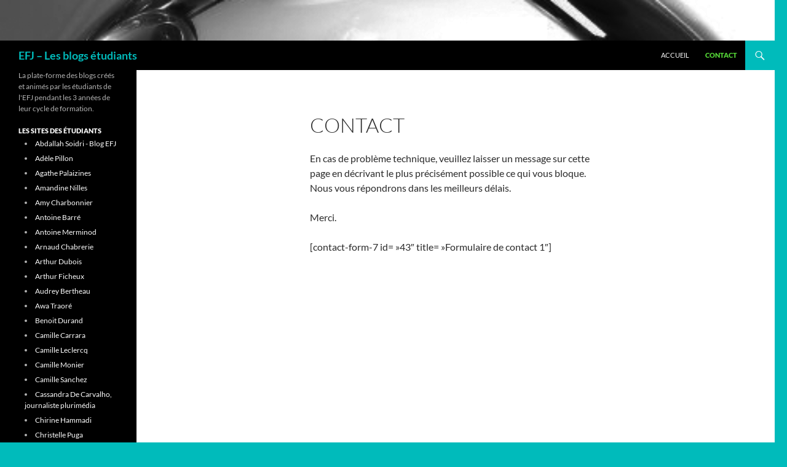

--- FILE ---
content_type: text/html; charset=UTF-8
request_url: http://www.efj.press/contact/
body_size: 8314
content:
<!DOCTYPE html>
<!--[if IE 7]>
<html class="ie ie7" lang="fr-FR">
<![endif]-->
<!--[if IE 8]>
<html class="ie ie8" lang="fr-FR">
<![endif]-->
<!--[if !(IE 7) & !(IE 8)]><!-->
<html lang="fr-FR">
<!--<![endif]-->
<head>
	<meta charset="UTF-8">
	<meta name="viewport" content="width=device-width">
	<title>Contact | EFJ &#8211; Les blogs étudiants</title>
	<link rel="profile" href="https://gmpg.org/xfn/11">
	<link rel="pingback" href="http://www.efj.press/xmlrpc.php">
	<!--[if lt IE 9]>
	<script src="http://www.efj.press/wp-content/themes/twentyfourteen/js/html5.js?ver=3.7.0"></script>
	<![endif]-->
	<meta name='robots' content='noindex, nofollow' />
<link rel="alternate" type="application/rss+xml" title="EFJ - Les blogs étudiants &raquo; Flux" href="http://www.efj.press/feed/" />
<link rel="alternate" type="application/rss+xml" title="EFJ - Les blogs étudiants &raquo; Flux des commentaires" href="http://www.efj.press/comments/feed/" />
<script>
window._wpemojiSettings = {"baseUrl":"https:\/\/s.w.org\/images\/core\/emoji\/14.0.0\/72x72\/","ext":".png","svgUrl":"https:\/\/s.w.org\/images\/core\/emoji\/14.0.0\/svg\/","svgExt":".svg","source":{"concatemoji":"http:\/\/www.efj.press\/wp-includes\/js\/wp-emoji-release.min.js?ver=6.4.7"}};
/*! This file is auto-generated */
!function(i,n){var o,s,e;function c(e){try{var t={supportTests:e,timestamp:(new Date).valueOf()};sessionStorage.setItem(o,JSON.stringify(t))}catch(e){}}function p(e,t,n){e.clearRect(0,0,e.canvas.width,e.canvas.height),e.fillText(t,0,0);var t=new Uint32Array(e.getImageData(0,0,e.canvas.width,e.canvas.height).data),r=(e.clearRect(0,0,e.canvas.width,e.canvas.height),e.fillText(n,0,0),new Uint32Array(e.getImageData(0,0,e.canvas.width,e.canvas.height).data));return t.every(function(e,t){return e===r[t]})}function u(e,t,n){switch(t){case"flag":return n(e,"\ud83c\udff3\ufe0f\u200d\u26a7\ufe0f","\ud83c\udff3\ufe0f\u200b\u26a7\ufe0f")?!1:!n(e,"\ud83c\uddfa\ud83c\uddf3","\ud83c\uddfa\u200b\ud83c\uddf3")&&!n(e,"\ud83c\udff4\udb40\udc67\udb40\udc62\udb40\udc65\udb40\udc6e\udb40\udc67\udb40\udc7f","\ud83c\udff4\u200b\udb40\udc67\u200b\udb40\udc62\u200b\udb40\udc65\u200b\udb40\udc6e\u200b\udb40\udc67\u200b\udb40\udc7f");case"emoji":return!n(e,"\ud83e\udef1\ud83c\udffb\u200d\ud83e\udef2\ud83c\udfff","\ud83e\udef1\ud83c\udffb\u200b\ud83e\udef2\ud83c\udfff")}return!1}function f(e,t,n){var r="undefined"!=typeof WorkerGlobalScope&&self instanceof WorkerGlobalScope?new OffscreenCanvas(300,150):i.createElement("canvas"),a=r.getContext("2d",{willReadFrequently:!0}),o=(a.textBaseline="top",a.font="600 32px Arial",{});return e.forEach(function(e){o[e]=t(a,e,n)}),o}function t(e){var t=i.createElement("script");t.src=e,t.defer=!0,i.head.appendChild(t)}"undefined"!=typeof Promise&&(o="wpEmojiSettingsSupports",s=["flag","emoji"],n.supports={everything:!0,everythingExceptFlag:!0},e=new Promise(function(e){i.addEventListener("DOMContentLoaded",e,{once:!0})}),new Promise(function(t){var n=function(){try{var e=JSON.parse(sessionStorage.getItem(o));if("object"==typeof e&&"number"==typeof e.timestamp&&(new Date).valueOf()<e.timestamp+604800&&"object"==typeof e.supportTests)return e.supportTests}catch(e){}return null}();if(!n){if("undefined"!=typeof Worker&&"undefined"!=typeof OffscreenCanvas&&"undefined"!=typeof URL&&URL.createObjectURL&&"undefined"!=typeof Blob)try{var e="postMessage("+f.toString()+"("+[JSON.stringify(s),u.toString(),p.toString()].join(",")+"));",r=new Blob([e],{type:"text/javascript"}),a=new Worker(URL.createObjectURL(r),{name:"wpTestEmojiSupports"});return void(a.onmessage=function(e){c(n=e.data),a.terminate(),t(n)})}catch(e){}c(n=f(s,u,p))}t(n)}).then(function(e){for(var t in e)n.supports[t]=e[t],n.supports.everything=n.supports.everything&&n.supports[t],"flag"!==t&&(n.supports.everythingExceptFlag=n.supports.everythingExceptFlag&&n.supports[t]);n.supports.everythingExceptFlag=n.supports.everythingExceptFlag&&!n.supports.flag,n.DOMReady=!1,n.readyCallback=function(){n.DOMReady=!0}}).then(function(){return e}).then(function(){var e;n.supports.everything||(n.readyCallback(),(e=n.source||{}).concatemoji?t(e.concatemoji):e.wpemoji&&e.twemoji&&(t(e.twemoji),t(e.wpemoji)))}))}((window,document),window._wpemojiSettings);
</script>
<style id='wp-emoji-styles-inline-css'>

	img.wp-smiley, img.emoji {
		display: inline !important;
		border: none !important;
		box-shadow: none !important;
		height: 1em !important;
		width: 1em !important;
		margin: 0 0.07em !important;
		vertical-align: -0.1em !important;
		background: none !important;
		padding: 0 !important;
	}
</style>
<link rel='stylesheet' id='wp-block-library-css' href='http://www.efj.press/wp-includes/css/dist/block-library/style.min.css?ver=6.4.7' media='all' />
<style id='wp-block-library-theme-inline-css'>
.wp-block-audio figcaption{color:#555;font-size:13px;text-align:center}.is-dark-theme .wp-block-audio figcaption{color:hsla(0,0%,100%,.65)}.wp-block-audio{margin:0 0 1em}.wp-block-code{border:1px solid #ccc;border-radius:4px;font-family:Menlo,Consolas,monaco,monospace;padding:.8em 1em}.wp-block-embed figcaption{color:#555;font-size:13px;text-align:center}.is-dark-theme .wp-block-embed figcaption{color:hsla(0,0%,100%,.65)}.wp-block-embed{margin:0 0 1em}.blocks-gallery-caption{color:#555;font-size:13px;text-align:center}.is-dark-theme .blocks-gallery-caption{color:hsla(0,0%,100%,.65)}.wp-block-image figcaption{color:#555;font-size:13px;text-align:center}.is-dark-theme .wp-block-image figcaption{color:hsla(0,0%,100%,.65)}.wp-block-image{margin:0 0 1em}.wp-block-pullquote{border-bottom:4px solid;border-top:4px solid;color:currentColor;margin-bottom:1.75em}.wp-block-pullquote cite,.wp-block-pullquote footer,.wp-block-pullquote__citation{color:currentColor;font-size:.8125em;font-style:normal;text-transform:uppercase}.wp-block-quote{border-left:.25em solid;margin:0 0 1.75em;padding-left:1em}.wp-block-quote cite,.wp-block-quote footer{color:currentColor;font-size:.8125em;font-style:normal;position:relative}.wp-block-quote.has-text-align-right{border-left:none;border-right:.25em solid;padding-left:0;padding-right:1em}.wp-block-quote.has-text-align-center{border:none;padding-left:0}.wp-block-quote.is-large,.wp-block-quote.is-style-large,.wp-block-quote.is-style-plain{border:none}.wp-block-search .wp-block-search__label{font-weight:700}.wp-block-search__button{border:1px solid #ccc;padding:.375em .625em}:where(.wp-block-group.has-background){padding:1.25em 2.375em}.wp-block-separator.has-css-opacity{opacity:.4}.wp-block-separator{border:none;border-bottom:2px solid;margin-left:auto;margin-right:auto}.wp-block-separator.has-alpha-channel-opacity{opacity:1}.wp-block-separator:not(.is-style-wide):not(.is-style-dots){width:100px}.wp-block-separator.has-background:not(.is-style-dots){border-bottom:none;height:1px}.wp-block-separator.has-background:not(.is-style-wide):not(.is-style-dots){height:2px}.wp-block-table{margin:0 0 1em}.wp-block-table td,.wp-block-table th{word-break:normal}.wp-block-table figcaption{color:#555;font-size:13px;text-align:center}.is-dark-theme .wp-block-table figcaption{color:hsla(0,0%,100%,.65)}.wp-block-video figcaption{color:#555;font-size:13px;text-align:center}.is-dark-theme .wp-block-video figcaption{color:hsla(0,0%,100%,.65)}.wp-block-video{margin:0 0 1em}.wp-block-template-part.has-background{margin-bottom:0;margin-top:0;padding:1.25em 2.375em}
</style>
<style id='classic-theme-styles-inline-css'>
/*! This file is auto-generated */
.wp-block-button__link{color:#fff;background-color:#32373c;border-radius:9999px;box-shadow:none;text-decoration:none;padding:calc(.667em + 2px) calc(1.333em + 2px);font-size:1.125em}.wp-block-file__button{background:#32373c;color:#fff;text-decoration:none}
</style>
<style id='global-styles-inline-css'>
body{--wp--preset--color--black: #000;--wp--preset--color--cyan-bluish-gray: #abb8c3;--wp--preset--color--white: #fff;--wp--preset--color--pale-pink: #f78da7;--wp--preset--color--vivid-red: #cf2e2e;--wp--preset--color--luminous-vivid-orange: #ff6900;--wp--preset--color--luminous-vivid-amber: #fcb900;--wp--preset--color--light-green-cyan: #7bdcb5;--wp--preset--color--vivid-green-cyan: #00d084;--wp--preset--color--pale-cyan-blue: #8ed1fc;--wp--preset--color--vivid-cyan-blue: #0693e3;--wp--preset--color--vivid-purple: #9b51e0;--wp--preset--color--green: #24890d;--wp--preset--color--dark-gray: #2b2b2b;--wp--preset--color--medium-gray: #767676;--wp--preset--color--light-gray: #f5f5f5;--wp--preset--gradient--vivid-cyan-blue-to-vivid-purple: linear-gradient(135deg,rgba(6,147,227,1) 0%,rgb(155,81,224) 100%);--wp--preset--gradient--light-green-cyan-to-vivid-green-cyan: linear-gradient(135deg,rgb(122,220,180) 0%,rgb(0,208,130) 100%);--wp--preset--gradient--luminous-vivid-amber-to-luminous-vivid-orange: linear-gradient(135deg,rgba(252,185,0,1) 0%,rgba(255,105,0,1) 100%);--wp--preset--gradient--luminous-vivid-orange-to-vivid-red: linear-gradient(135deg,rgba(255,105,0,1) 0%,rgb(207,46,46) 100%);--wp--preset--gradient--very-light-gray-to-cyan-bluish-gray: linear-gradient(135deg,rgb(238,238,238) 0%,rgb(169,184,195) 100%);--wp--preset--gradient--cool-to-warm-spectrum: linear-gradient(135deg,rgb(74,234,220) 0%,rgb(151,120,209) 20%,rgb(207,42,186) 40%,rgb(238,44,130) 60%,rgb(251,105,98) 80%,rgb(254,248,76) 100%);--wp--preset--gradient--blush-light-purple: linear-gradient(135deg,rgb(255,206,236) 0%,rgb(152,150,240) 100%);--wp--preset--gradient--blush-bordeaux: linear-gradient(135deg,rgb(254,205,165) 0%,rgb(254,45,45) 50%,rgb(107,0,62) 100%);--wp--preset--gradient--luminous-dusk: linear-gradient(135deg,rgb(255,203,112) 0%,rgb(199,81,192) 50%,rgb(65,88,208) 100%);--wp--preset--gradient--pale-ocean: linear-gradient(135deg,rgb(255,245,203) 0%,rgb(182,227,212) 50%,rgb(51,167,181) 100%);--wp--preset--gradient--electric-grass: linear-gradient(135deg,rgb(202,248,128) 0%,rgb(113,206,126) 100%);--wp--preset--gradient--midnight: linear-gradient(135deg,rgb(2,3,129) 0%,rgb(40,116,252) 100%);--wp--preset--font-size--small: 13px;--wp--preset--font-size--medium: 20px;--wp--preset--font-size--large: 36px;--wp--preset--font-size--x-large: 42px;--wp--preset--spacing--20: 0.44rem;--wp--preset--spacing--30: 0.67rem;--wp--preset--spacing--40: 1rem;--wp--preset--spacing--50: 1.5rem;--wp--preset--spacing--60: 2.25rem;--wp--preset--spacing--70: 3.38rem;--wp--preset--spacing--80: 5.06rem;--wp--preset--shadow--natural: 6px 6px 9px rgba(0, 0, 0, 0.2);--wp--preset--shadow--deep: 12px 12px 50px rgba(0, 0, 0, 0.4);--wp--preset--shadow--sharp: 6px 6px 0px rgba(0, 0, 0, 0.2);--wp--preset--shadow--outlined: 6px 6px 0px -3px rgba(255, 255, 255, 1), 6px 6px rgba(0, 0, 0, 1);--wp--preset--shadow--crisp: 6px 6px 0px rgba(0, 0, 0, 1);}:where(.is-layout-flex){gap: 0.5em;}:where(.is-layout-grid){gap: 0.5em;}body .is-layout-flow > .alignleft{float: left;margin-inline-start: 0;margin-inline-end: 2em;}body .is-layout-flow > .alignright{float: right;margin-inline-start: 2em;margin-inline-end: 0;}body .is-layout-flow > .aligncenter{margin-left: auto !important;margin-right: auto !important;}body .is-layout-constrained > .alignleft{float: left;margin-inline-start: 0;margin-inline-end: 2em;}body .is-layout-constrained > .alignright{float: right;margin-inline-start: 2em;margin-inline-end: 0;}body .is-layout-constrained > .aligncenter{margin-left: auto !important;margin-right: auto !important;}body .is-layout-constrained > :where(:not(.alignleft):not(.alignright):not(.alignfull)){max-width: var(--wp--style--global--content-size);margin-left: auto !important;margin-right: auto !important;}body .is-layout-constrained > .alignwide{max-width: var(--wp--style--global--wide-size);}body .is-layout-flex{display: flex;}body .is-layout-flex{flex-wrap: wrap;align-items: center;}body .is-layout-flex > *{margin: 0;}body .is-layout-grid{display: grid;}body .is-layout-grid > *{margin: 0;}:where(.wp-block-columns.is-layout-flex){gap: 2em;}:where(.wp-block-columns.is-layout-grid){gap: 2em;}:where(.wp-block-post-template.is-layout-flex){gap: 1.25em;}:where(.wp-block-post-template.is-layout-grid){gap: 1.25em;}.has-black-color{color: var(--wp--preset--color--black) !important;}.has-cyan-bluish-gray-color{color: var(--wp--preset--color--cyan-bluish-gray) !important;}.has-white-color{color: var(--wp--preset--color--white) !important;}.has-pale-pink-color{color: var(--wp--preset--color--pale-pink) !important;}.has-vivid-red-color{color: var(--wp--preset--color--vivid-red) !important;}.has-luminous-vivid-orange-color{color: var(--wp--preset--color--luminous-vivid-orange) !important;}.has-luminous-vivid-amber-color{color: var(--wp--preset--color--luminous-vivid-amber) !important;}.has-light-green-cyan-color{color: var(--wp--preset--color--light-green-cyan) !important;}.has-vivid-green-cyan-color{color: var(--wp--preset--color--vivid-green-cyan) !important;}.has-pale-cyan-blue-color{color: var(--wp--preset--color--pale-cyan-blue) !important;}.has-vivid-cyan-blue-color{color: var(--wp--preset--color--vivid-cyan-blue) !important;}.has-vivid-purple-color{color: var(--wp--preset--color--vivid-purple) !important;}.has-black-background-color{background-color: var(--wp--preset--color--black) !important;}.has-cyan-bluish-gray-background-color{background-color: var(--wp--preset--color--cyan-bluish-gray) !important;}.has-white-background-color{background-color: var(--wp--preset--color--white) !important;}.has-pale-pink-background-color{background-color: var(--wp--preset--color--pale-pink) !important;}.has-vivid-red-background-color{background-color: var(--wp--preset--color--vivid-red) !important;}.has-luminous-vivid-orange-background-color{background-color: var(--wp--preset--color--luminous-vivid-orange) !important;}.has-luminous-vivid-amber-background-color{background-color: var(--wp--preset--color--luminous-vivid-amber) !important;}.has-light-green-cyan-background-color{background-color: var(--wp--preset--color--light-green-cyan) !important;}.has-vivid-green-cyan-background-color{background-color: var(--wp--preset--color--vivid-green-cyan) !important;}.has-pale-cyan-blue-background-color{background-color: var(--wp--preset--color--pale-cyan-blue) !important;}.has-vivid-cyan-blue-background-color{background-color: var(--wp--preset--color--vivid-cyan-blue) !important;}.has-vivid-purple-background-color{background-color: var(--wp--preset--color--vivid-purple) !important;}.has-black-border-color{border-color: var(--wp--preset--color--black) !important;}.has-cyan-bluish-gray-border-color{border-color: var(--wp--preset--color--cyan-bluish-gray) !important;}.has-white-border-color{border-color: var(--wp--preset--color--white) !important;}.has-pale-pink-border-color{border-color: var(--wp--preset--color--pale-pink) !important;}.has-vivid-red-border-color{border-color: var(--wp--preset--color--vivid-red) !important;}.has-luminous-vivid-orange-border-color{border-color: var(--wp--preset--color--luminous-vivid-orange) !important;}.has-luminous-vivid-amber-border-color{border-color: var(--wp--preset--color--luminous-vivid-amber) !important;}.has-light-green-cyan-border-color{border-color: var(--wp--preset--color--light-green-cyan) !important;}.has-vivid-green-cyan-border-color{border-color: var(--wp--preset--color--vivid-green-cyan) !important;}.has-pale-cyan-blue-border-color{border-color: var(--wp--preset--color--pale-cyan-blue) !important;}.has-vivid-cyan-blue-border-color{border-color: var(--wp--preset--color--vivid-cyan-blue) !important;}.has-vivid-purple-border-color{border-color: var(--wp--preset--color--vivid-purple) !important;}.has-vivid-cyan-blue-to-vivid-purple-gradient-background{background: var(--wp--preset--gradient--vivid-cyan-blue-to-vivid-purple) !important;}.has-light-green-cyan-to-vivid-green-cyan-gradient-background{background: var(--wp--preset--gradient--light-green-cyan-to-vivid-green-cyan) !important;}.has-luminous-vivid-amber-to-luminous-vivid-orange-gradient-background{background: var(--wp--preset--gradient--luminous-vivid-amber-to-luminous-vivid-orange) !important;}.has-luminous-vivid-orange-to-vivid-red-gradient-background{background: var(--wp--preset--gradient--luminous-vivid-orange-to-vivid-red) !important;}.has-very-light-gray-to-cyan-bluish-gray-gradient-background{background: var(--wp--preset--gradient--very-light-gray-to-cyan-bluish-gray) !important;}.has-cool-to-warm-spectrum-gradient-background{background: var(--wp--preset--gradient--cool-to-warm-spectrum) !important;}.has-blush-light-purple-gradient-background{background: var(--wp--preset--gradient--blush-light-purple) !important;}.has-blush-bordeaux-gradient-background{background: var(--wp--preset--gradient--blush-bordeaux) !important;}.has-luminous-dusk-gradient-background{background: var(--wp--preset--gradient--luminous-dusk) !important;}.has-pale-ocean-gradient-background{background: var(--wp--preset--gradient--pale-ocean) !important;}.has-electric-grass-gradient-background{background: var(--wp--preset--gradient--electric-grass) !important;}.has-midnight-gradient-background{background: var(--wp--preset--gradient--midnight) !important;}.has-small-font-size{font-size: var(--wp--preset--font-size--small) !important;}.has-medium-font-size{font-size: var(--wp--preset--font-size--medium) !important;}.has-large-font-size{font-size: var(--wp--preset--font-size--large) !important;}.has-x-large-font-size{font-size: var(--wp--preset--font-size--x-large) !important;}
.wp-block-navigation a:where(:not(.wp-element-button)){color: inherit;}
:where(.wp-block-post-template.is-layout-flex){gap: 1.25em;}:where(.wp-block-post-template.is-layout-grid){gap: 1.25em;}
:where(.wp-block-columns.is-layout-flex){gap: 2em;}:where(.wp-block-columns.is-layout-grid){gap: 2em;}
.wp-block-pullquote{font-size: 1.5em;line-height: 1.6;}
</style>
<link rel='stylesheet' id='aptf-bxslider-css' href='http://www.efj.press/wp-content/plugins/accesspress-twitter-feed/css/jquery.bxslider.css?ver=1.6.9' media='all' />
<link rel='stylesheet' id='aptf-front-css-css' href='http://www.efj.press/wp-content/plugins/accesspress-twitter-feed/css/frontend.css?ver=1.6.9' media='all' />
<link rel='stylesheet' id='aptf-font-css-css' href='http://www.efj.press/wp-content/plugins/accesspress-twitter-feed/css/fonts.css?ver=1.6.9' media='all' />
<link rel='stylesheet' id='twentyfourteen-lato-css' href='http://www.efj.press/wp-content/themes/twentyfourteen/fonts/font-lato.css?ver=20230328' media='all' />
<link rel='stylesheet' id='genericons-css' href='http://www.efj.press/wp-content/themes/twentyfourteen/genericons/genericons.css?ver=3.0.3' media='all' />
<link rel='stylesheet' id='twentyfourteen-style-css' href='http://www.efj.press/wp-content/themes/efj-blog/style.css?ver=20231107' media='all' />
<link rel='stylesheet' id='twentyfourteen-block-style-css' href='http://www.efj.press/wp-content/themes/twentyfourteen/css/blocks.css?ver=20230630' media='all' />
<!--[if lt IE 9]>
<link rel='stylesheet' id='twentyfourteen-ie-css' href='http://www.efj.press/wp-content/themes/twentyfourteen/css/ie.css?ver=20140711' media='all' />
<![endif]-->
<script src="http://www.efj.press/wp-includes/js/jquery/jquery.min.js?ver=3.7.1" id="jquery-core-js"></script>
<script src="http://www.efj.press/wp-includes/js/jquery/jquery-migrate.min.js?ver=3.4.1" id="jquery-migrate-js"></script>
<script src="http://www.efj.press/wp-content/plugins/accesspress-twitter-feed/js/jquery.bxslider.min.js?ver=1.6.9" id="aptf-bxslider-js"></script>
<script src="http://www.efj.press/wp-content/plugins/accesspress-twitter-feed/js/frontend.js?ver=1.6.9" id="aptf-front-js-js"></script>
<script src="http://www.efj.press/wp-content/themes/twentyfourteen/js/functions.js?ver=20230526" id="twentyfourteen-script-js" defer data-wp-strategy="defer"></script>
<link rel="https://api.w.org/" href="http://www.efj.press/wp-json/" /><link rel="alternate" type="application/json" href="http://www.efj.press/wp-json/wp/v2/pages/41" /><link rel="EditURI" type="application/rsd+xml" title="RSD" href="http://www.efj.press/xmlrpc.php?rsd" />
<meta name="generator" content="WordPress 6.4.7" />
<link rel="canonical" href="http://www.efj.press/contact/" />
<link rel='shortlink' href='http://www.efj.press/?p=41' />
<link rel="alternate" type="application/json+oembed" href="http://www.efj.press/wp-json/oembed/1.0/embed?url=http%3A%2F%2Fwww.efj.press%2Fcontact%2F" />
<link rel="alternate" type="text/xml+oembed" href="http://www.efj.press/wp-json/oembed/1.0/embed?url=http%3A%2F%2Fwww.efj.press%2Fcontact%2F&#038;format=xml" />
		<style type="text/css" id="twentyfourteen-header-css">
				.site-title a {
			color: #00bbbb;
		}
		</style>
		<style id="custom-background-css">
body.custom-background { background-color: #00bbbb; }
</style>
	<meta name="twitter:partner" content="tfwp">
<meta name="twitter:card" content="summary"><meta name="twitter:title" content="Contact">
</head>

<body class="page-template-default page page-id-41 custom-background wp-embed-responsive header-image full-width singular">
<div id="page" class="hfeed site">
		<div id="site-header">
		<a href="http://www.efj.press/" rel="home">
			<img src="http://www.efj.press/wp-content/uploads/2016/03/cropped-EFJ_header-1.png" width="1260" height="66" alt="EFJ &#8211; Les blogs étudiants" srcset="http://www.efj.press/wp-content/uploads/2016/03/cropped-EFJ_header-1.png 1260w, http://www.efj.press/wp-content/uploads/2016/03/cropped-EFJ_header-1-300x16.png 300w, http://www.efj.press/wp-content/uploads/2016/03/cropped-EFJ_header-1-768x40.png 768w, http://www.efj.press/wp-content/uploads/2016/03/cropped-EFJ_header-1-1024x54.png 1024w" sizes="(max-width: 1260px) 100vw, 1260px" decoding="async" fetchpriority="high" />		</a>
	</div>
	
	<header id="masthead" class="site-header">
		<div class="header-main">
			<h1 class="site-title"><a href="http://www.efj.press/" rel="home">EFJ &#8211; Les blogs étudiants</a></h1>

			<div class="search-toggle">
				<a href="#search-container" class="screen-reader-text" aria-expanded="false" aria-controls="search-container">
					Recherche				</a>
			</div>

			<nav id="primary-navigation" class="site-navigation primary-navigation">
				<button class="menu-toggle">Menu principal</button>
				<a class="screen-reader-text skip-link" href="#content">
					Aller au contenu				</a>
				<div id="primary-menu" class="nav-menu"><ul>
<li class="page_item page-item-86"><a href="http://www.efj.press/">ACCUEIL</a></li>
<li class="page_item page-item-41 current_page_item"><a href="http://www.efj.press/contact/" aria-current="page">Contact</a></li>
</ul></div>
			</nav>
		</div>

		<div id="search-container" class="search-box-wrapper hide">
			<div class="search-box">
				<form role="search" method="get" class="search-form" action="http://www.efj.press/">
				<label>
					<span class="screen-reader-text">Rechercher :</span>
					<input type="search" class="search-field" placeholder="Rechercher…" value="" name="s" />
				</label>
				<input type="submit" class="search-submit" value="Rechercher" />
			</form>			</div>
		</div>
	</header><!-- #masthead -->

	<div id="main" class="site-main">

<div id="main-content" class="main-content">

	<div id="primary" class="content-area">
		<div id="content" class="site-content" role="main">

			
<article id="post-41" class="post-41 page type-page status-publish hentry">
	<header class="entry-header"><h1 class="entry-title">Contact</h1></header><!-- .entry-header -->
	<div class="entry-content">
		<p>En cas de problème technique, veuillez laisser un message sur cette page en décrivant le plus précisément possible ce qui vous bloque. Nous vous répondrons dans les meilleurs délais.</p>
<p>Merci.</p>
<p>[contact-form-7 id= »43&Prime; title= »Formulaire de contact 1&Prime;]</p>
	</div><!-- .entry-content -->
</article><!-- #post-41 -->

		</div><!-- #content -->
	</div><!-- #primary -->
	</div><!-- #main-content -->

<div id="secondary">
		<h2 class="site-description">La plate-forme des blogs créés et animés par les étudiants de l&#039;EFJ pendant les 3 années de leur cycle de formation.</h2>
	
	
		<div id="primary-sidebar" class="primary-sidebar widget-area" role="complementary">
		<aside id="text-2" class="widget widget_text"><h1 class="widget-title">LES SITES DES ÉTUDIANTS</h1>			<div class="textwidget"><div id="mssls"><ul><li><a href="http://www.efj.press/abdallahsoidri" >Abdallah Soidri - Blog EFJ</a></li><li><a href="http://www.efj.press/adelepillon" >Adèle Pillon</a></li><li><a href="http://www.efj.press/agathepalaizines" >Agathe Palaizines</a></li><li><a href="http://www.efj.press/amandinenilles" >Amandine Nilles</a></li><li><a href="http://www.efj.press/amycharbonnier" >Amy Charbonnier</a></li><li><a href="http://www.efj.press/antoinebarre" >Antoine Barré</a></li><li><a href="http://www.efj.press/antoinemerminod" >Antoine Merminod</a></li><li><a href="http://www.efj.press/arnaudchabrerie" >Arnaud Chabrerie</a></li><li><a href="http://www.efj.press/arthurdubois" >Arthur Dubois</a></li><li><a href="http://www.efj.press/arthurficheux" >Arthur Ficheux</a></li><li><a href="http://www.efj.press/audreybertheau" >Audrey Bertheau</a></li><li><a href="http://www.efj.press/awatraore" >Awa Traoré</a></li><li><a href="http://www.efj.press/benoitdurand" >Benoit Durand</a></li><li><a href="http://www.efj.press/camillecarrara" >Camille Carrara</a></li><li><a href="http://www.efj.press/camilleleclercq" >Camille Leclercq</a></li><li><a href="http://www.efj.press/camillemonier" >Camille Monier</a></li><li><a href="http://www.efj.press/camillesanchez" >Camille Sanchez</a></li><li><a href="http://www.efj.press/cassandradecarvalho" >Cassandra De Carvalho, journaliste plurimédia</a></li><li><a href="http://www.efj.press/chirinehammadi" >Chirine Hammadi</a></li><li><a href="http://www.efj.press/christellepuga" >Christelle Puga</a></li><li><a href="http://www.efj.press/claramasmoudi" >Clara Masmoudi</a></li><li><a href="http://www.efj.press/cleajouanneau" >Cléa Jouanneau</a></li><li><a href="http://www.efj.press/clemencebonvalet" >Clémence Bonvalet</a></li><li><a href="http://www.efj.press/clementmora" >Clément Mora</a></li><li><a href="http://www.efj.press/constanceboileau" >Constance Boileau</a></li><li><a href="http://www.efj.press/cynthiadossantos" >Cynthia Dos Santos</a></li><li><a href="http://www.efj.press/cyrilbras" >Cyril Bras</a></li><li><a href="http://www.efj.press/celinelouaintier" >Céline Louaintier</a></li><li><a href="http://www.efj.press/tutorial" >Démo Blog EFJ</a></li><li><a href="http://www.efj.press/emmanuellelacheny" >Emmanuelle Lacheny</a></li><li><a href="http://www.efj.press/enzoconticello" >Enzo Conticello</a></li><li><a href="http://www.efj.press/estherabitbol" >Esther Abitbol</a></li><li><a href="http://www.efj.press/fabienchorlet" >Fabien Chorlet</a></li><li><a href="http://www.efj.press/fannylabarre" >Fanny Labarre</a></li><li><a href="http://www.efj.press/faridkhedri" >Farid Khedri</a></li><li><a href="http://www.efj.press/florisevaubien" >Florise Vaubien</a></li><li><a href="http://www.efj.press/guillaumekarlbonthoux" >G.K. Bonthoux</a></li><li><a href="http://www.efj.press/gillesbahda" >Gilles Bahda</a></li><li><a href="http://www.efj.press/gregoirehuvelin" >Grégoire Huvelin</a></li><li><a href="http://www.efj.press/hugocouturier" >Hugo Couturier</a></li><li><a href="http://www.efj.press/hugoprotat" >Hugo Protat</a></li><li><a href="http://www.efj.press/jeanbecet" >Jean Bécet</a></li><li><a href="http://www.efj.press/jeansennatusboisrond" >Jean-Sennatus Boisrond</a></li><li><a href="http://www.efj.press/jessicamohammedi" >Jessica Mohammedi</a></li><li><a href="http://www.efj.press/johannebrami" >Johanne Brami</a></li><li><a href="http://www.efj.press/julesperoni" >Jules Peroni</a></li><li><a href="http://www.efj.press/juliettemarchais" >Juliette Marchais</a></li><li><a href="http://www.efj.press/justinebenassaya" >Justine Benassaya</a></li><li><a href="http://www.efj.press/jeremydescours" >Jérémy Descours</a></li><li><a href="http://www.efj.press/jeremylarquetvezin" >Jérémy Larquet-Vezin</a></li><li><a href="http://www.efj.press/jeremyloison" >Jérémy Loison</a></li><li><a href="http://www.efj.press/laurademuylder" >Laura de Muylder</a></li><li><a href="http://www.efj.press/laurieplanes" >Laurie PLANES</a></li><li><a href="http://www.efj.press/lorenzocucchiaro" >Lorenzo Cucchiaro</a></li><li><a href="http://www.efj.press/louisepointudimbleval" >Louise Pointu d’Imbleval Journaliste plurimédia</a></li><li><a href="http://www.efj.press/lucarastelli" >Luca Rastelli</a></li><li><a href="http://www.efj.press/lucieauge" >Lucie Augé</a></li><li><a href="http://www.efj.press/ludivinelehenaff" >Ludivine Le Hénaff</a></li><li><a href="http://www.efj.press/leacaboche" >Léa Caboche</a></li><li><a href="http://www.efj.press/leopoldmacondauxerre" >Léopold Maçon-Dauxerre</a></li><li><a href="http://www.efj.press/marinemoulis" >Marine Moulis</a></li><li><a href="http://www.efj.press/mathildahautbois" >Mathilda Hautbois</a></li><li><a href="http://www.efj.press/mathildeperrigault" >Mathilde Perrigault</a></li><li><a href="http://www.efj.press/mathislevieux" >Mathis Levieux</a></li><li><a href="http://www.efj.press/matteoveca" >Matteo Veca</a></li><li><a href="http://www.efj.press/maximecoupeau" >Maxime Coupeau</a></li><li><a href="http://www.efj.press/maelleauriol" >Maëlle Auriol</a></li><li><a href="http://www.efj.press/nicolasroxo" >Nicolas Roxo</a></li><li><a href="http://www.efj.press/oscarbelayche" >Oscar Belayche</a></li><li><a href="http://www.efj.press/paullouis" >Paul LOUIS</a></li><li><a href="http://www.efj.press/paulinehelari" >Pauline Helari</a></li><li><a href="http://www.efj.press/perrinenemard" >Perrine Nemard</a></li><li><a href="http://www.efj.press/philippinedelormeau" >Philippine Delormeau</a></li><li><a href="http://www.efj.press/quentingaland" >Quentin Galand</a></li><li><a href="http://www.efj.press/raphaellemoreau" >Raphaëlle Moreau</a></li><li><a href="http://www.efj.press/romangeyer" >Roman Geyer</a></li><li><a href="http://www.efj.press/romaneduval" >Romane Duval</a></li><li><a href="http://www.efj.press/romanehassoun" >Romy l&#039;exploratrice</a></li><li><a href="http://www.efj.press/rythekasangu" >Rythé Kasangu</a></li><li><a href="http://www.efj.press/samueloberman" >Samuel Oberman</a></li><li><a href="http://www.efj.press/shanaloustau" >Shana Loustau</a></li><li><a href="http://www.efj.press/simonstephan" >Simon Stéphan</a></li><li><a href="http://www.efj.press/sixtinegerardtasset" >Sixtine Gerard-Tasset</a></li><li><a href="http://www.efj.press/sophiezaslavsky" >Sophie Zaslavsky</a></li><li><a href="http://www.efj.press/stanislasverjuslisfranc" >Stan Vrj </a></li><li><a href="http://www.efj.press/stephanebuisson" >Stéphane Buisson</a></li><li><a href="http://www.efj.press/stephanetan" >Stéphane Tan</a></li><li><a href="http://www.efj.press/tatianafossey" >Tatiana Fossey</a></li><li><a href="http://www.efj.press/taxonomy" >Test taxonomy</a></li><li><a href="http://www.efj.press/thalielilianampouho" >Thalie Liliana Mpouho</a></li><li><a href="http://www.efj.press/thomasguerard" >Thomas Guerard</a></li><li><a href="http://www.efj.press/thomastissaud" >Thomas Tissaud</a></li><li><a href="http://www.efj.press/theodorelaborde" >Théodore Laborde</a></li><li><a href="http://www.efj.press/journalisme" >Tours 2017</a></li><li><a href="http://www.efj.press/jeannomon" >Un site de test</a></li><li><a href="http://www.efj.press/vincentlecuyer" >Va te faire foot</a></li><li><a href="http://www.efj.press/vanessaschoonmann" >Vanessa Schoonmann</a></li><li><a href="http://www.efj.press/victoriaouicher" >Victoria Ouicher</a></li><li><a href="http://www.efj.press/victorinetolmosripoll" >Victorine Tolmos</a></li><li><a href="http://www.efj.press/vincentgeny" >Vincent Negeu</a></li><li><a href="http://www.efj.press/work" >WORKS_EFJ</a></li><li><a href="http://www.efj.press/yousraessatti" >Yousra Essatti</a></li><li><a href="http://www.efj.press/eleonorekorady" >Éléonore Korady</a></li></ul></div></div>
		</aside><aside id="search-2" class="widget widget_search"><form role="search" method="get" class="search-form" action="http://www.efj.press/">
				<label>
					<span class="screen-reader-text">Rechercher :</span>
					<input type="search" class="search-field" placeholder="Rechercher…" value="" name="s" />
				</label>
				<input type="submit" class="search-submit" value="Rechercher" />
			</form></aside>	</div><!-- #primary-sidebar -->
	</div><!-- #secondary -->

		</div><!-- #main -->

		<footer id="colophon" class="site-footer">

			
			<div class="site-info">
												<a href="https://wordpress.org/" class="imprint">
					Fièrement propulsé par WordPress				</a>
			</div><!-- .site-info -->
		</footer><!-- #colophon -->
	</div><!-- #page -->

	</body>
</html>


--- FILE ---
content_type: text/css
request_url: http://www.efj.press/wp-content/themes/efj-blog/style.css?ver=20231107
body_size: 683
content:
/*
Theme Name: EFJblogs
Version: 1.0
Description: A child theme of twentyfourteen
Template: twentyfourteen
*/

@import url("../twentyfourteen/style.css");


/*
TEST
*/



a:hover{
	color: #777;
	text-decoration: none;
}

a:link{
	text-decoration: none;
}



/*------------------------------------------------*/
/*--------------------[CESURE]-------------------*/
/*------------------------------------------------*/




.body {
	-webkit-hyphens: none;
	-moz-hyphens:    none;
	-ms-hyphens:     none;
	hyphens:         none;
}


.page-content {
	-webkit-hyphens: none;
	-moz-hyphens:    none;
	-ms-hyphens:     none;
	hyphens:         none;
}

.nav-links {
	-webkit-hyphens: none;
	-moz-hyphens:    none;
	-ms-hyphens:     none;
	hyphens:         none;
}

.comment-content {
	-webkit-hyphens: none;
	-moz-hyphens:    none;
	-ms-hyphens:     none;
	hyphens:         none;
}

.widget {
	font-size: 14px;
	-webkit-hyphens: none;
	-moz-hyphens:    none;
	-ms-hyphens:     none;
	hyphens:         none;
}



li.nlposts-ulist-litem {
	height: 40px;
}


/*------------------------------------------------*/
/*--------------------[COULEUR]-------------------*/
/*------------------------------------------------*/

a {
	color: #0bb;
	text-decoration: none;
}

a:active,
a:hover {
	color: #0bb;
}


.secondary-navigation li:hover > a,
	.secondary-navigation li.focus > a {
		background-color: #0bb;
		color: #fff;
	}

.widget a:hover {
	color: #0bb;
}


.search-toggle {
	background-color: #0bb;
}

.search-toggle:hover,
.search-toggle.active {
	background-color: #0bb;
}

.search-box {
	background-color: #0bb;
}

.entry-title a:hover {
	color: #0bb;
}

.entry-meta a:hover {
	color: #0bb;
}

.cat-links a:hover {
	color: #0bb;
}

.entry-meta .tag-links a:hover {
	background-color: #0bb;
}

.entry-meta .tag-links a:hover:before {
	border-right-color: #0bb;
}

.entry-content .edit-link a:hover {
	color: #0bb;
}

.hentry .mejs-controls .mejs-button button:hover {
	color: #0bb;
}

.page-links a:hover {
	background: #0bb;
	border: 1px solid #0bb;
}

.post-navigation a:hover,
.image-navigation a:hover {
	color: #099;
}

.paging-navigation a:hover {
	border-top: 5px solid #0bb;
	color: #2b2b2b;
}


/*------------------------------------------------*/
/*--------------------[SIDEBAR]-------------------*/
/*------------------------------------------------*/


.footer-sidebar .widget .widget-title,
	.primary-sidebar .widget .widget-title {
		font-size: 11px;
		font-weight: 900;
		line-height: 1.6363636363;
		margin-bottom: 3px;
	}






